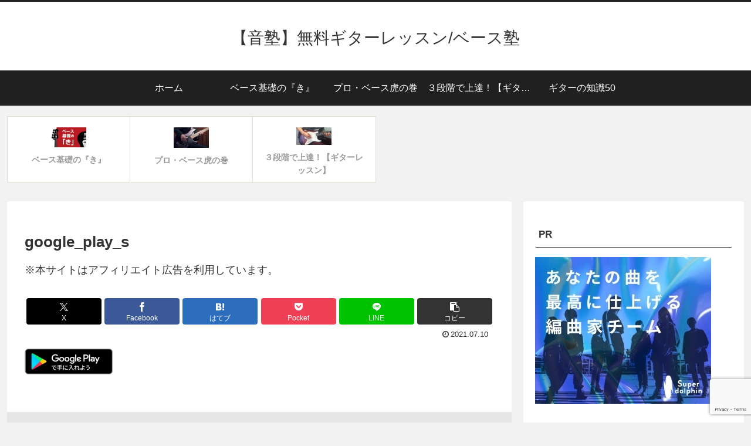

--- FILE ---
content_type: text/html; charset=utf-8
request_url: https://www.google.com/recaptcha/api2/anchor?ar=1&k=6LcPP8kbAAAAAJDAzCGRGVHr5irn4ZIoYv-7DuDP&co=aHR0cHM6Ly9vdG9qdWt1Lm5ldDo0NDM.&hl=en&v=N67nZn4AqZkNcbeMu4prBgzg&size=invisible&anchor-ms=20000&execute-ms=30000&cb=v7qhsmj16yj3
body_size: 48580
content:
<!DOCTYPE HTML><html dir="ltr" lang="en"><head><meta http-equiv="Content-Type" content="text/html; charset=UTF-8">
<meta http-equiv="X-UA-Compatible" content="IE=edge">
<title>reCAPTCHA</title>
<style type="text/css">
/* cyrillic-ext */
@font-face {
  font-family: 'Roboto';
  font-style: normal;
  font-weight: 400;
  font-stretch: 100%;
  src: url(//fonts.gstatic.com/s/roboto/v48/KFO7CnqEu92Fr1ME7kSn66aGLdTylUAMa3GUBHMdazTgWw.woff2) format('woff2');
  unicode-range: U+0460-052F, U+1C80-1C8A, U+20B4, U+2DE0-2DFF, U+A640-A69F, U+FE2E-FE2F;
}
/* cyrillic */
@font-face {
  font-family: 'Roboto';
  font-style: normal;
  font-weight: 400;
  font-stretch: 100%;
  src: url(//fonts.gstatic.com/s/roboto/v48/KFO7CnqEu92Fr1ME7kSn66aGLdTylUAMa3iUBHMdazTgWw.woff2) format('woff2');
  unicode-range: U+0301, U+0400-045F, U+0490-0491, U+04B0-04B1, U+2116;
}
/* greek-ext */
@font-face {
  font-family: 'Roboto';
  font-style: normal;
  font-weight: 400;
  font-stretch: 100%;
  src: url(//fonts.gstatic.com/s/roboto/v48/KFO7CnqEu92Fr1ME7kSn66aGLdTylUAMa3CUBHMdazTgWw.woff2) format('woff2');
  unicode-range: U+1F00-1FFF;
}
/* greek */
@font-face {
  font-family: 'Roboto';
  font-style: normal;
  font-weight: 400;
  font-stretch: 100%;
  src: url(//fonts.gstatic.com/s/roboto/v48/KFO7CnqEu92Fr1ME7kSn66aGLdTylUAMa3-UBHMdazTgWw.woff2) format('woff2');
  unicode-range: U+0370-0377, U+037A-037F, U+0384-038A, U+038C, U+038E-03A1, U+03A3-03FF;
}
/* math */
@font-face {
  font-family: 'Roboto';
  font-style: normal;
  font-weight: 400;
  font-stretch: 100%;
  src: url(//fonts.gstatic.com/s/roboto/v48/KFO7CnqEu92Fr1ME7kSn66aGLdTylUAMawCUBHMdazTgWw.woff2) format('woff2');
  unicode-range: U+0302-0303, U+0305, U+0307-0308, U+0310, U+0312, U+0315, U+031A, U+0326-0327, U+032C, U+032F-0330, U+0332-0333, U+0338, U+033A, U+0346, U+034D, U+0391-03A1, U+03A3-03A9, U+03B1-03C9, U+03D1, U+03D5-03D6, U+03F0-03F1, U+03F4-03F5, U+2016-2017, U+2034-2038, U+203C, U+2040, U+2043, U+2047, U+2050, U+2057, U+205F, U+2070-2071, U+2074-208E, U+2090-209C, U+20D0-20DC, U+20E1, U+20E5-20EF, U+2100-2112, U+2114-2115, U+2117-2121, U+2123-214F, U+2190, U+2192, U+2194-21AE, U+21B0-21E5, U+21F1-21F2, U+21F4-2211, U+2213-2214, U+2216-22FF, U+2308-230B, U+2310, U+2319, U+231C-2321, U+2336-237A, U+237C, U+2395, U+239B-23B7, U+23D0, U+23DC-23E1, U+2474-2475, U+25AF, U+25B3, U+25B7, U+25BD, U+25C1, U+25CA, U+25CC, U+25FB, U+266D-266F, U+27C0-27FF, U+2900-2AFF, U+2B0E-2B11, U+2B30-2B4C, U+2BFE, U+3030, U+FF5B, U+FF5D, U+1D400-1D7FF, U+1EE00-1EEFF;
}
/* symbols */
@font-face {
  font-family: 'Roboto';
  font-style: normal;
  font-weight: 400;
  font-stretch: 100%;
  src: url(//fonts.gstatic.com/s/roboto/v48/KFO7CnqEu92Fr1ME7kSn66aGLdTylUAMaxKUBHMdazTgWw.woff2) format('woff2');
  unicode-range: U+0001-000C, U+000E-001F, U+007F-009F, U+20DD-20E0, U+20E2-20E4, U+2150-218F, U+2190, U+2192, U+2194-2199, U+21AF, U+21E6-21F0, U+21F3, U+2218-2219, U+2299, U+22C4-22C6, U+2300-243F, U+2440-244A, U+2460-24FF, U+25A0-27BF, U+2800-28FF, U+2921-2922, U+2981, U+29BF, U+29EB, U+2B00-2BFF, U+4DC0-4DFF, U+FFF9-FFFB, U+10140-1018E, U+10190-1019C, U+101A0, U+101D0-101FD, U+102E0-102FB, U+10E60-10E7E, U+1D2C0-1D2D3, U+1D2E0-1D37F, U+1F000-1F0FF, U+1F100-1F1AD, U+1F1E6-1F1FF, U+1F30D-1F30F, U+1F315, U+1F31C, U+1F31E, U+1F320-1F32C, U+1F336, U+1F378, U+1F37D, U+1F382, U+1F393-1F39F, U+1F3A7-1F3A8, U+1F3AC-1F3AF, U+1F3C2, U+1F3C4-1F3C6, U+1F3CA-1F3CE, U+1F3D4-1F3E0, U+1F3ED, U+1F3F1-1F3F3, U+1F3F5-1F3F7, U+1F408, U+1F415, U+1F41F, U+1F426, U+1F43F, U+1F441-1F442, U+1F444, U+1F446-1F449, U+1F44C-1F44E, U+1F453, U+1F46A, U+1F47D, U+1F4A3, U+1F4B0, U+1F4B3, U+1F4B9, U+1F4BB, U+1F4BF, U+1F4C8-1F4CB, U+1F4D6, U+1F4DA, U+1F4DF, U+1F4E3-1F4E6, U+1F4EA-1F4ED, U+1F4F7, U+1F4F9-1F4FB, U+1F4FD-1F4FE, U+1F503, U+1F507-1F50B, U+1F50D, U+1F512-1F513, U+1F53E-1F54A, U+1F54F-1F5FA, U+1F610, U+1F650-1F67F, U+1F687, U+1F68D, U+1F691, U+1F694, U+1F698, U+1F6AD, U+1F6B2, U+1F6B9-1F6BA, U+1F6BC, U+1F6C6-1F6CF, U+1F6D3-1F6D7, U+1F6E0-1F6EA, U+1F6F0-1F6F3, U+1F6F7-1F6FC, U+1F700-1F7FF, U+1F800-1F80B, U+1F810-1F847, U+1F850-1F859, U+1F860-1F887, U+1F890-1F8AD, U+1F8B0-1F8BB, U+1F8C0-1F8C1, U+1F900-1F90B, U+1F93B, U+1F946, U+1F984, U+1F996, U+1F9E9, U+1FA00-1FA6F, U+1FA70-1FA7C, U+1FA80-1FA89, U+1FA8F-1FAC6, U+1FACE-1FADC, U+1FADF-1FAE9, U+1FAF0-1FAF8, U+1FB00-1FBFF;
}
/* vietnamese */
@font-face {
  font-family: 'Roboto';
  font-style: normal;
  font-weight: 400;
  font-stretch: 100%;
  src: url(//fonts.gstatic.com/s/roboto/v48/KFO7CnqEu92Fr1ME7kSn66aGLdTylUAMa3OUBHMdazTgWw.woff2) format('woff2');
  unicode-range: U+0102-0103, U+0110-0111, U+0128-0129, U+0168-0169, U+01A0-01A1, U+01AF-01B0, U+0300-0301, U+0303-0304, U+0308-0309, U+0323, U+0329, U+1EA0-1EF9, U+20AB;
}
/* latin-ext */
@font-face {
  font-family: 'Roboto';
  font-style: normal;
  font-weight: 400;
  font-stretch: 100%;
  src: url(//fonts.gstatic.com/s/roboto/v48/KFO7CnqEu92Fr1ME7kSn66aGLdTylUAMa3KUBHMdazTgWw.woff2) format('woff2');
  unicode-range: U+0100-02BA, U+02BD-02C5, U+02C7-02CC, U+02CE-02D7, U+02DD-02FF, U+0304, U+0308, U+0329, U+1D00-1DBF, U+1E00-1E9F, U+1EF2-1EFF, U+2020, U+20A0-20AB, U+20AD-20C0, U+2113, U+2C60-2C7F, U+A720-A7FF;
}
/* latin */
@font-face {
  font-family: 'Roboto';
  font-style: normal;
  font-weight: 400;
  font-stretch: 100%;
  src: url(//fonts.gstatic.com/s/roboto/v48/KFO7CnqEu92Fr1ME7kSn66aGLdTylUAMa3yUBHMdazQ.woff2) format('woff2');
  unicode-range: U+0000-00FF, U+0131, U+0152-0153, U+02BB-02BC, U+02C6, U+02DA, U+02DC, U+0304, U+0308, U+0329, U+2000-206F, U+20AC, U+2122, U+2191, U+2193, U+2212, U+2215, U+FEFF, U+FFFD;
}
/* cyrillic-ext */
@font-face {
  font-family: 'Roboto';
  font-style: normal;
  font-weight: 500;
  font-stretch: 100%;
  src: url(//fonts.gstatic.com/s/roboto/v48/KFO7CnqEu92Fr1ME7kSn66aGLdTylUAMa3GUBHMdazTgWw.woff2) format('woff2');
  unicode-range: U+0460-052F, U+1C80-1C8A, U+20B4, U+2DE0-2DFF, U+A640-A69F, U+FE2E-FE2F;
}
/* cyrillic */
@font-face {
  font-family: 'Roboto';
  font-style: normal;
  font-weight: 500;
  font-stretch: 100%;
  src: url(//fonts.gstatic.com/s/roboto/v48/KFO7CnqEu92Fr1ME7kSn66aGLdTylUAMa3iUBHMdazTgWw.woff2) format('woff2');
  unicode-range: U+0301, U+0400-045F, U+0490-0491, U+04B0-04B1, U+2116;
}
/* greek-ext */
@font-face {
  font-family: 'Roboto';
  font-style: normal;
  font-weight: 500;
  font-stretch: 100%;
  src: url(//fonts.gstatic.com/s/roboto/v48/KFO7CnqEu92Fr1ME7kSn66aGLdTylUAMa3CUBHMdazTgWw.woff2) format('woff2');
  unicode-range: U+1F00-1FFF;
}
/* greek */
@font-face {
  font-family: 'Roboto';
  font-style: normal;
  font-weight: 500;
  font-stretch: 100%;
  src: url(//fonts.gstatic.com/s/roboto/v48/KFO7CnqEu92Fr1ME7kSn66aGLdTylUAMa3-UBHMdazTgWw.woff2) format('woff2');
  unicode-range: U+0370-0377, U+037A-037F, U+0384-038A, U+038C, U+038E-03A1, U+03A3-03FF;
}
/* math */
@font-face {
  font-family: 'Roboto';
  font-style: normal;
  font-weight: 500;
  font-stretch: 100%;
  src: url(//fonts.gstatic.com/s/roboto/v48/KFO7CnqEu92Fr1ME7kSn66aGLdTylUAMawCUBHMdazTgWw.woff2) format('woff2');
  unicode-range: U+0302-0303, U+0305, U+0307-0308, U+0310, U+0312, U+0315, U+031A, U+0326-0327, U+032C, U+032F-0330, U+0332-0333, U+0338, U+033A, U+0346, U+034D, U+0391-03A1, U+03A3-03A9, U+03B1-03C9, U+03D1, U+03D5-03D6, U+03F0-03F1, U+03F4-03F5, U+2016-2017, U+2034-2038, U+203C, U+2040, U+2043, U+2047, U+2050, U+2057, U+205F, U+2070-2071, U+2074-208E, U+2090-209C, U+20D0-20DC, U+20E1, U+20E5-20EF, U+2100-2112, U+2114-2115, U+2117-2121, U+2123-214F, U+2190, U+2192, U+2194-21AE, U+21B0-21E5, U+21F1-21F2, U+21F4-2211, U+2213-2214, U+2216-22FF, U+2308-230B, U+2310, U+2319, U+231C-2321, U+2336-237A, U+237C, U+2395, U+239B-23B7, U+23D0, U+23DC-23E1, U+2474-2475, U+25AF, U+25B3, U+25B7, U+25BD, U+25C1, U+25CA, U+25CC, U+25FB, U+266D-266F, U+27C0-27FF, U+2900-2AFF, U+2B0E-2B11, U+2B30-2B4C, U+2BFE, U+3030, U+FF5B, U+FF5D, U+1D400-1D7FF, U+1EE00-1EEFF;
}
/* symbols */
@font-face {
  font-family: 'Roboto';
  font-style: normal;
  font-weight: 500;
  font-stretch: 100%;
  src: url(//fonts.gstatic.com/s/roboto/v48/KFO7CnqEu92Fr1ME7kSn66aGLdTylUAMaxKUBHMdazTgWw.woff2) format('woff2');
  unicode-range: U+0001-000C, U+000E-001F, U+007F-009F, U+20DD-20E0, U+20E2-20E4, U+2150-218F, U+2190, U+2192, U+2194-2199, U+21AF, U+21E6-21F0, U+21F3, U+2218-2219, U+2299, U+22C4-22C6, U+2300-243F, U+2440-244A, U+2460-24FF, U+25A0-27BF, U+2800-28FF, U+2921-2922, U+2981, U+29BF, U+29EB, U+2B00-2BFF, U+4DC0-4DFF, U+FFF9-FFFB, U+10140-1018E, U+10190-1019C, U+101A0, U+101D0-101FD, U+102E0-102FB, U+10E60-10E7E, U+1D2C0-1D2D3, U+1D2E0-1D37F, U+1F000-1F0FF, U+1F100-1F1AD, U+1F1E6-1F1FF, U+1F30D-1F30F, U+1F315, U+1F31C, U+1F31E, U+1F320-1F32C, U+1F336, U+1F378, U+1F37D, U+1F382, U+1F393-1F39F, U+1F3A7-1F3A8, U+1F3AC-1F3AF, U+1F3C2, U+1F3C4-1F3C6, U+1F3CA-1F3CE, U+1F3D4-1F3E0, U+1F3ED, U+1F3F1-1F3F3, U+1F3F5-1F3F7, U+1F408, U+1F415, U+1F41F, U+1F426, U+1F43F, U+1F441-1F442, U+1F444, U+1F446-1F449, U+1F44C-1F44E, U+1F453, U+1F46A, U+1F47D, U+1F4A3, U+1F4B0, U+1F4B3, U+1F4B9, U+1F4BB, U+1F4BF, U+1F4C8-1F4CB, U+1F4D6, U+1F4DA, U+1F4DF, U+1F4E3-1F4E6, U+1F4EA-1F4ED, U+1F4F7, U+1F4F9-1F4FB, U+1F4FD-1F4FE, U+1F503, U+1F507-1F50B, U+1F50D, U+1F512-1F513, U+1F53E-1F54A, U+1F54F-1F5FA, U+1F610, U+1F650-1F67F, U+1F687, U+1F68D, U+1F691, U+1F694, U+1F698, U+1F6AD, U+1F6B2, U+1F6B9-1F6BA, U+1F6BC, U+1F6C6-1F6CF, U+1F6D3-1F6D7, U+1F6E0-1F6EA, U+1F6F0-1F6F3, U+1F6F7-1F6FC, U+1F700-1F7FF, U+1F800-1F80B, U+1F810-1F847, U+1F850-1F859, U+1F860-1F887, U+1F890-1F8AD, U+1F8B0-1F8BB, U+1F8C0-1F8C1, U+1F900-1F90B, U+1F93B, U+1F946, U+1F984, U+1F996, U+1F9E9, U+1FA00-1FA6F, U+1FA70-1FA7C, U+1FA80-1FA89, U+1FA8F-1FAC6, U+1FACE-1FADC, U+1FADF-1FAE9, U+1FAF0-1FAF8, U+1FB00-1FBFF;
}
/* vietnamese */
@font-face {
  font-family: 'Roboto';
  font-style: normal;
  font-weight: 500;
  font-stretch: 100%;
  src: url(//fonts.gstatic.com/s/roboto/v48/KFO7CnqEu92Fr1ME7kSn66aGLdTylUAMa3OUBHMdazTgWw.woff2) format('woff2');
  unicode-range: U+0102-0103, U+0110-0111, U+0128-0129, U+0168-0169, U+01A0-01A1, U+01AF-01B0, U+0300-0301, U+0303-0304, U+0308-0309, U+0323, U+0329, U+1EA0-1EF9, U+20AB;
}
/* latin-ext */
@font-face {
  font-family: 'Roboto';
  font-style: normal;
  font-weight: 500;
  font-stretch: 100%;
  src: url(//fonts.gstatic.com/s/roboto/v48/KFO7CnqEu92Fr1ME7kSn66aGLdTylUAMa3KUBHMdazTgWw.woff2) format('woff2');
  unicode-range: U+0100-02BA, U+02BD-02C5, U+02C7-02CC, U+02CE-02D7, U+02DD-02FF, U+0304, U+0308, U+0329, U+1D00-1DBF, U+1E00-1E9F, U+1EF2-1EFF, U+2020, U+20A0-20AB, U+20AD-20C0, U+2113, U+2C60-2C7F, U+A720-A7FF;
}
/* latin */
@font-face {
  font-family: 'Roboto';
  font-style: normal;
  font-weight: 500;
  font-stretch: 100%;
  src: url(//fonts.gstatic.com/s/roboto/v48/KFO7CnqEu92Fr1ME7kSn66aGLdTylUAMa3yUBHMdazQ.woff2) format('woff2');
  unicode-range: U+0000-00FF, U+0131, U+0152-0153, U+02BB-02BC, U+02C6, U+02DA, U+02DC, U+0304, U+0308, U+0329, U+2000-206F, U+20AC, U+2122, U+2191, U+2193, U+2212, U+2215, U+FEFF, U+FFFD;
}
/* cyrillic-ext */
@font-face {
  font-family: 'Roboto';
  font-style: normal;
  font-weight: 900;
  font-stretch: 100%;
  src: url(//fonts.gstatic.com/s/roboto/v48/KFO7CnqEu92Fr1ME7kSn66aGLdTylUAMa3GUBHMdazTgWw.woff2) format('woff2');
  unicode-range: U+0460-052F, U+1C80-1C8A, U+20B4, U+2DE0-2DFF, U+A640-A69F, U+FE2E-FE2F;
}
/* cyrillic */
@font-face {
  font-family: 'Roboto';
  font-style: normal;
  font-weight: 900;
  font-stretch: 100%;
  src: url(//fonts.gstatic.com/s/roboto/v48/KFO7CnqEu92Fr1ME7kSn66aGLdTylUAMa3iUBHMdazTgWw.woff2) format('woff2');
  unicode-range: U+0301, U+0400-045F, U+0490-0491, U+04B0-04B1, U+2116;
}
/* greek-ext */
@font-face {
  font-family: 'Roboto';
  font-style: normal;
  font-weight: 900;
  font-stretch: 100%;
  src: url(//fonts.gstatic.com/s/roboto/v48/KFO7CnqEu92Fr1ME7kSn66aGLdTylUAMa3CUBHMdazTgWw.woff2) format('woff2');
  unicode-range: U+1F00-1FFF;
}
/* greek */
@font-face {
  font-family: 'Roboto';
  font-style: normal;
  font-weight: 900;
  font-stretch: 100%;
  src: url(//fonts.gstatic.com/s/roboto/v48/KFO7CnqEu92Fr1ME7kSn66aGLdTylUAMa3-UBHMdazTgWw.woff2) format('woff2');
  unicode-range: U+0370-0377, U+037A-037F, U+0384-038A, U+038C, U+038E-03A1, U+03A3-03FF;
}
/* math */
@font-face {
  font-family: 'Roboto';
  font-style: normal;
  font-weight: 900;
  font-stretch: 100%;
  src: url(//fonts.gstatic.com/s/roboto/v48/KFO7CnqEu92Fr1ME7kSn66aGLdTylUAMawCUBHMdazTgWw.woff2) format('woff2');
  unicode-range: U+0302-0303, U+0305, U+0307-0308, U+0310, U+0312, U+0315, U+031A, U+0326-0327, U+032C, U+032F-0330, U+0332-0333, U+0338, U+033A, U+0346, U+034D, U+0391-03A1, U+03A3-03A9, U+03B1-03C9, U+03D1, U+03D5-03D6, U+03F0-03F1, U+03F4-03F5, U+2016-2017, U+2034-2038, U+203C, U+2040, U+2043, U+2047, U+2050, U+2057, U+205F, U+2070-2071, U+2074-208E, U+2090-209C, U+20D0-20DC, U+20E1, U+20E5-20EF, U+2100-2112, U+2114-2115, U+2117-2121, U+2123-214F, U+2190, U+2192, U+2194-21AE, U+21B0-21E5, U+21F1-21F2, U+21F4-2211, U+2213-2214, U+2216-22FF, U+2308-230B, U+2310, U+2319, U+231C-2321, U+2336-237A, U+237C, U+2395, U+239B-23B7, U+23D0, U+23DC-23E1, U+2474-2475, U+25AF, U+25B3, U+25B7, U+25BD, U+25C1, U+25CA, U+25CC, U+25FB, U+266D-266F, U+27C0-27FF, U+2900-2AFF, U+2B0E-2B11, U+2B30-2B4C, U+2BFE, U+3030, U+FF5B, U+FF5D, U+1D400-1D7FF, U+1EE00-1EEFF;
}
/* symbols */
@font-face {
  font-family: 'Roboto';
  font-style: normal;
  font-weight: 900;
  font-stretch: 100%;
  src: url(//fonts.gstatic.com/s/roboto/v48/KFO7CnqEu92Fr1ME7kSn66aGLdTylUAMaxKUBHMdazTgWw.woff2) format('woff2');
  unicode-range: U+0001-000C, U+000E-001F, U+007F-009F, U+20DD-20E0, U+20E2-20E4, U+2150-218F, U+2190, U+2192, U+2194-2199, U+21AF, U+21E6-21F0, U+21F3, U+2218-2219, U+2299, U+22C4-22C6, U+2300-243F, U+2440-244A, U+2460-24FF, U+25A0-27BF, U+2800-28FF, U+2921-2922, U+2981, U+29BF, U+29EB, U+2B00-2BFF, U+4DC0-4DFF, U+FFF9-FFFB, U+10140-1018E, U+10190-1019C, U+101A0, U+101D0-101FD, U+102E0-102FB, U+10E60-10E7E, U+1D2C0-1D2D3, U+1D2E0-1D37F, U+1F000-1F0FF, U+1F100-1F1AD, U+1F1E6-1F1FF, U+1F30D-1F30F, U+1F315, U+1F31C, U+1F31E, U+1F320-1F32C, U+1F336, U+1F378, U+1F37D, U+1F382, U+1F393-1F39F, U+1F3A7-1F3A8, U+1F3AC-1F3AF, U+1F3C2, U+1F3C4-1F3C6, U+1F3CA-1F3CE, U+1F3D4-1F3E0, U+1F3ED, U+1F3F1-1F3F3, U+1F3F5-1F3F7, U+1F408, U+1F415, U+1F41F, U+1F426, U+1F43F, U+1F441-1F442, U+1F444, U+1F446-1F449, U+1F44C-1F44E, U+1F453, U+1F46A, U+1F47D, U+1F4A3, U+1F4B0, U+1F4B3, U+1F4B9, U+1F4BB, U+1F4BF, U+1F4C8-1F4CB, U+1F4D6, U+1F4DA, U+1F4DF, U+1F4E3-1F4E6, U+1F4EA-1F4ED, U+1F4F7, U+1F4F9-1F4FB, U+1F4FD-1F4FE, U+1F503, U+1F507-1F50B, U+1F50D, U+1F512-1F513, U+1F53E-1F54A, U+1F54F-1F5FA, U+1F610, U+1F650-1F67F, U+1F687, U+1F68D, U+1F691, U+1F694, U+1F698, U+1F6AD, U+1F6B2, U+1F6B9-1F6BA, U+1F6BC, U+1F6C6-1F6CF, U+1F6D3-1F6D7, U+1F6E0-1F6EA, U+1F6F0-1F6F3, U+1F6F7-1F6FC, U+1F700-1F7FF, U+1F800-1F80B, U+1F810-1F847, U+1F850-1F859, U+1F860-1F887, U+1F890-1F8AD, U+1F8B0-1F8BB, U+1F8C0-1F8C1, U+1F900-1F90B, U+1F93B, U+1F946, U+1F984, U+1F996, U+1F9E9, U+1FA00-1FA6F, U+1FA70-1FA7C, U+1FA80-1FA89, U+1FA8F-1FAC6, U+1FACE-1FADC, U+1FADF-1FAE9, U+1FAF0-1FAF8, U+1FB00-1FBFF;
}
/* vietnamese */
@font-face {
  font-family: 'Roboto';
  font-style: normal;
  font-weight: 900;
  font-stretch: 100%;
  src: url(//fonts.gstatic.com/s/roboto/v48/KFO7CnqEu92Fr1ME7kSn66aGLdTylUAMa3OUBHMdazTgWw.woff2) format('woff2');
  unicode-range: U+0102-0103, U+0110-0111, U+0128-0129, U+0168-0169, U+01A0-01A1, U+01AF-01B0, U+0300-0301, U+0303-0304, U+0308-0309, U+0323, U+0329, U+1EA0-1EF9, U+20AB;
}
/* latin-ext */
@font-face {
  font-family: 'Roboto';
  font-style: normal;
  font-weight: 900;
  font-stretch: 100%;
  src: url(//fonts.gstatic.com/s/roboto/v48/KFO7CnqEu92Fr1ME7kSn66aGLdTylUAMa3KUBHMdazTgWw.woff2) format('woff2');
  unicode-range: U+0100-02BA, U+02BD-02C5, U+02C7-02CC, U+02CE-02D7, U+02DD-02FF, U+0304, U+0308, U+0329, U+1D00-1DBF, U+1E00-1E9F, U+1EF2-1EFF, U+2020, U+20A0-20AB, U+20AD-20C0, U+2113, U+2C60-2C7F, U+A720-A7FF;
}
/* latin */
@font-face {
  font-family: 'Roboto';
  font-style: normal;
  font-weight: 900;
  font-stretch: 100%;
  src: url(//fonts.gstatic.com/s/roboto/v48/KFO7CnqEu92Fr1ME7kSn66aGLdTylUAMa3yUBHMdazQ.woff2) format('woff2');
  unicode-range: U+0000-00FF, U+0131, U+0152-0153, U+02BB-02BC, U+02C6, U+02DA, U+02DC, U+0304, U+0308, U+0329, U+2000-206F, U+20AC, U+2122, U+2191, U+2193, U+2212, U+2215, U+FEFF, U+FFFD;
}

</style>
<link rel="stylesheet" type="text/css" href="https://www.gstatic.com/recaptcha/releases/N67nZn4AqZkNcbeMu4prBgzg/styles__ltr.css">
<script nonce="oZttWQCbdiwUYc6bUo-0Ww" type="text/javascript">window['__recaptcha_api'] = 'https://www.google.com/recaptcha/api2/';</script>
<script type="text/javascript" src="https://www.gstatic.com/recaptcha/releases/N67nZn4AqZkNcbeMu4prBgzg/recaptcha__en.js" nonce="oZttWQCbdiwUYc6bUo-0Ww">
      
    </script></head>
<body><div id="rc-anchor-alert" class="rc-anchor-alert"></div>
<input type="hidden" id="recaptcha-token" value="[base64]">
<script type="text/javascript" nonce="oZttWQCbdiwUYc6bUo-0Ww">
      recaptcha.anchor.Main.init("[\x22ainput\x22,[\x22bgdata\x22,\x22\x22,\[base64]/[base64]/[base64]/[base64]/[base64]/UltsKytdPUU6KEU8MjA0OD9SW2wrK109RT4+NnwxOTI6KChFJjY0NTEyKT09NTUyOTYmJk0rMTxjLmxlbmd0aCYmKGMuY2hhckNvZGVBdChNKzEpJjY0NTEyKT09NTYzMjA/[base64]/[base64]/[base64]/[base64]/[base64]/[base64]/[base64]\x22,\[base64]\\u003d\\u003d\x22,\x22w5xbw5/Ct0nCvkEVPijDpsKAdcKKw6U7w5jDu2DDk34Hw5LCrEDCkMOKKGUgBgJgaFjDg11Gwq7Dh1DDt8O+w7rDjz3DhMO2W8Kywp7CicOGOsOIJQTDpTQiXcOvXEzDlcO4U8KMGcKmw5/[base64]/HGTCpMKpQFPCrcK1acKfdcO1wpFpacKOXlgDw4HDoErDjgwlw68PRSZiw6tjwqLDmE/DmQs4FEV/w4HDu8KDw40Lwoc2FMKkwqMvwprCucO2w7vDoSzDgsOIw5DCpFICEwXCrcOSw4FpbMO7w5J5w7PCsSZOw7VdaW1/OMOjwrVLwoDCiMKOw4puVcKlOcObUcK5Inx9w44Xw4/Cn8Orw6vCoXrCnlxoakoow4rCmR8Jw69YHcKbwqBPXMOIOSdKeFAnUsKgwqrCrBsVKMKywpxjSsO2O8KAwoDDoHsyw5/CiMK3wpNgw7MLRcOHwrHCjRTCjcKzwpPDisOeV8KcTifDvBvCnjPDuMK/[base64]/DjDbClxkiwpPCsMKTw7DCuQYDwpLDqkPCg8KjTMKRw53DncKVwp3DrFI6wrxJwo3CpsOBG8KYwr7Cnj4sBTJjVsK5woZmXicjwoZFZ8Kew6/CoMO7OxvDjcOPZsKEQ8KUKXEwwoDCk8KaannCh8KNMkzCkcKsf8KawrsIeDXCvcO/w5HDuMO2Y8Kcw54ww5F/LScwGXVjw57CicO2XlJnEcOcw4HCmMOHwotNwqvDunJJOcKaw7JvHyrCrcOtw7vDjyjDgD/[base64]/[base64]/[base64]/DgXvDt8O0w4fDmcObwqFSEcOxMAh2QmklNyvCulvCjwfCh3jDvlo8LMKTMsK/w7fCoDPDrVjDicK1eTLDo8KDGMOvwqnDr8KFUsOKM8Kmw68KF38Bw7HCjGfCisKzw5bCgRPCk1zDswNtw4PCjMOvwq85dMKqw6nCmwjDqMO8GD3DnsOdwpAjXBB/HcKCLGVYw7dtfcOiwoTCqsK2P8Klw73DqsKvwprCtz5Xw5tHwrYPw6PCpMOSf0TCsXDCnsKDTBY5woJhwql9NcK/WUczwqbCocOcwqopcB4dc8K7Q8O6dsKfQQM1w70bw6RZbMKgecOnPsOUccO9w4JOw7bCg8KWw5bCrXMePMOow50Pw77ClMK9wqwdwrpKLXU4T8Oywq48w5QDWg7DhH/DrcOFGjHDl8OiwqHCqXrDri1Wchk/A1bCrjfClMKzWQRZwpvDmMKIACl7KMOuImkOwqZ3wohRE8Ozw7TCphElwpUoD13DjzPCjMOVw7IIZMOYd8OLw5ATPSHCo8KUw5rChMOMw7jDpMK5Ih7DrsOURsKww5UBawd+JgvCvMKEw6rDisKDwp/DjDR6WVZ/fiDCoMK7SsK5VMKHw7LDu8O3wq1TVMO+ZcKEw6zDrMONwoLCsSkSe8KiTA5eEMOsw6hJacKBC8KKwoTCgsOjQS1fa1jDrMOCU8KgOnE2fXbDksOcPUFxY20swo0xw68OXcOAw5hjw6XDqHo4an3CrMKJw7AJwoAuGCQxw4nCtsKzFcKMVD/[base64]/[base64]/ChH/CkcKcEsK1wqbCq1fDp2/CnsKjP3JtwppBLh7CmQ3DvEXCnsOsFRdjwoTDpHzCssOAwqTDlMK2KzgpSMKawqfCgXrCssKDdFwFw7YGw5zChm3DvDA8EcKjw53DtcOSMhXCgsKaQiTCtsOoa2LDu8OPS3bCjn4VHMK9TsO/wqPCncOdwr/CtVTCh8KZwqh5YMORwoZfwpLCkj/CkSzDkMKRGS3CpQXCkcKuE03DrMKiw6jCpVkbEcO4Zz/Di8KgRcOfWMK/w404wr1qwqfCt8KRwonCiMOEwogsw4nCj8O3w63CtEzDulE1IDhNNC8Dw7cHL8Khwo0hwr/[base64]/CrMKrZ8OdwoMww7Y/w4PCrMOawplTfWbChT9eLSsCw5nChsKJU8Oxw4nCniBhwrVVEjjDkcKlbsOPGcKTTMKLw5HCmUNVw4nDosKWwqNQwpDCiWjDtMKuTMOfw6ZpwpTCminCh2ZwXCjCsMKiw7RsSGXClmvCksKnUAPDkgkYIm/CtATDvMOfw4ZkYBVOJsOPw6vChXdCwpTCgsOOw7Q5wr8nw7wCwo9hLcKPwr/DicOAw6kISShtacOPfVjDnMOlKcKZw6VtwpMvw4wNQQ8Hw6XCnMKRw6HCslIEw58hwp8gw4RzwpjCvlrCsyjDnsKLTTjCkcOOf2rDrcKNM2bCtsKIMyJOJi9iw6nDgU4awqAiwrRjw6YhwqNBKzTDl31RS8Kew7/CtsOhPcKEdAjCoX0jwqkxw4rCoMOJMF5Nw7TCncK6e0DCgsKCw4LCszPDrsKhw4VVBMOPw6oaWHnDrsOPwoLDkwbCiATDv8OjLFnDmsOyc3bCu8K9w6F/wr3CiitEwpDCslzDmBPDvsOMw6bDgTIKw53DicKmwrPDpGzCtMKGw5nDosOyKsKaOQJIAsO7WFkGN1wmw5tDw6nDnibCtW/DtsOVLQTDhwjCvsO7FMKHwoLCpMKqw7ZTw5XCu03DsW1pamwew6LDuRXDhMOlworCu8KIcsKvw6IQJlhDwpotQWRbFz4NHsOpZBnDkMK/UyZYwqASw4/[base64]/Crz41MiXDnXNPMcOdUgvDqsOewph/[base64]/dhfDs8OJJMKmw67Dhnk9ZCjDshEHwqIZw4rDjAbCnTICwqTDn8KcwpYXwq3Cj1UXPMKobk0Gwr4jH8KhXn/CncKGUjDDul4MwpBsQcK7DsK6w4VFbsKbDQTDqVYKwrMrwrYtUn1yD8KxUcK5w4ptPsK+HsOWOUZ2wrPDghjCkMKzwrJVcXw7dEw7w7zCj8Kvw6vCt8OaUX7DlT9vVcK2wpEXOsOlwr/CoTEMw6TCqcKqPHxewqc6DcOybMK1wotIKkzDkj1ae8OtXzrCmcK+F8OfR1rDhGnDj8OvflE0w6RFwpTCgCbCnRrCozXChMOZwqDCs8KDMsO3w6tfTcOZw48OwpFKbcOtDQnCvRw9wqLDjcKCw4vDm3vCh0rCvklfdMOKRMK8Ly/[base64]/Ck8KVMcKpecO5w7VRbsKow4tyH8OXw7/Cm8KBW8Opwo8AI8KWwolPwqLCkMKSKcOHBUXDmxgqfMK2wpwRwqxfw7NAw5lywq/CgTJ7YcKpIsOhw58cwojDlMOqCcOWRTvDpsKfw7jCgcKzwr0ed8KDw4zDjRUDPcKpw6glakZhXcO/wqFsOx5uwpcMwrtxwqjCv8KiwpBMwrJ7w5zCigxvfMKDwqPCj8KFw5TDviDCv8KVJHokw5gmFsKVw4lSanfDiUrCoUoOw6bDjwzCpQ/Cr8KAb8O+wodzwpTCs1bCpTvDjcKYAT7DjsOif8Kyw4HDiF1SKDXCgsOMelLCjU9sw4HDn8KtVifDu8OKwoZawooJPMKdBMKueDHCqGLCin8pwoNdJlXCmsKPwpXCtcKww7vDgMO3w6YlwrBIwp/CucKTwr3Cm8OxwrkKw4bCmBnCo0V9w5vDlsK9w7DCg8OfwqbDlsKuCV3Dj8KuW3RVGMKQf8O/GgvCrsKYw4dww5DCocOtwqfDsxZScsKSQMKMwqrCq8O+AEjCgUB8w7/DvcOhw7fDv8Krw5Q7w50aw6fDrcOmw6LCksKnPsO3HQ3CisKnUsK/bGvChMOjMmfDicOeS03Dg8KOWsOhN8OXwqwnwq03wqJrwqjDhArCm8OMZsKfw73DvDrDsyA7FSnCq1EMVVLDviTCslTDti/DssOFw6lzw7LDk8Oaw5YGwr14b1Ycw5UYT8OfN8OuE8KGw5Ibw5EAwqPCjErDjsO3RsKOw73DpsOFw6lbH0vCvj/CucOSwpnDviY6Midfwq1zD8KOw5hRUsOjwpd8wr5XdMOsPxJnwobDtcKdJsOcw65MfhPChRjCqz/Ctm4mSBHCqVLDm8OEdnonw4F7wqXCoEVyZzYBSMKGQybCgcOIXsOAwoFLdsOiw4wrw4fDk8OKw4RZw5IOw75Df8Kcw7ZsLV/DtgZswoptw6HDm8OwAzkNCcOFDy3DoFjCsz05EiU9w4NgwpzChlvDugTDmwd4wq/[base64]/DgRFCWsOOHyrCoMO3wpLDo8OrwqfDoRp2UC4XbidUM8K+w7x5Q2XDk8KYXcK6YSbDkg/CvzTDlsOTw7HCuRrDvsKYwr3CqMOjEcOLYMObCU/[base64]/McO/wpLDj8KNfwLChwnCo3nDvMO8AcO0d8KNfsOMwpQ3N8OXwqTDk8OXAXTClHUCw7TCi28Sw5FSw4/[base64]/w7zDjcOpwprChFgkI8OVCm1ewqzCmMK6wqzDrcOvwojDlMKCwp0Lw6pDScKUw5jCoRsGA2N7wpIYKMOFwrvDk8KJwql6wr3CusKTZMOswpnDsMOGc2nCmcKkwpsFwo0uw5R/J0A4w7AwGHkCe8KaMC/Cs1EDQyMAwonDpMKceMOhYcKLw6gkw65Ow5TClcKCw7fCj8K2ISjDonTCr3ZpUw7DpcO/[base64]/Y3tPYw/[base64]/LsO7w5kibCrCusOkSMK3wovCu8O5w60iEMKWwofDpcO+esKcQCTDisOuwqfCuB7DvhPCv8KKwq3DpcOrd8Oxw47Cj8OdUybCr3vDhHbDpcO8wrcdwobDr3R/w7d3woV6KcKuwqrCryXDhcKDEsKsFAYFFMKYQFbCr8OeGWZxD8Khc8KJw7cWw4zCmlBAQcO7wrULQB/DgsKZw7HDosKWwrJyw77CvB5rQ8K/w6gzTWfDk8OZWMOUwrXCr8OoOcKZMsKbwqtgEF8fwpTCsRguS8K+wobDq3tHZ8Ovwr41wpcABmoywoh4IB86wqZywpsxDEFIw5TDiMKvwoQEw782PV7DkMKAIgvDhsKYD8KHwp/[base64]/Dtix8fnhDP8OeLDFPwrLCtA9gDMOmwrB6GnbCrndxw6RPw4hTcXnDtQEIwofCl8Khwp1uIcKww4EOLRDDjyRtDmRFwqzCjsO8TlsYw4vDrMKuwrnCpsO+B8Klw5TDkcOyw79Ww4DCuMO2w6wawo7DrMOvw5fCmjpmw7LDtjXDq8KLFlbDrF/DnFbCohd+J8KLOUvDnRhAw4FIw7EgwoDCrEZOwoRgwqDCmcKLw6FIw57DicKNQWpAO8KNKsOcAMKmw4bCrwvCn3XChGUpwp/[base64]/cxYwT2/[base64]/Ct8OsC8KHKcOZwp/[base64]/Cmn3CusKJwrzCtcOdwqhwT8KrwpbDkwVfID/Csw4Cw5cPwpAowrrChHDCocO5w4LCoWBVwrfDvcOsfSrCl8Orw7hHwrHCp25nwohwwpoLwqlkw6/CkcKrdcOOwo5pw4RVJsOpGcOEUnbCpXDDtsKtQcKuTMKZwql/[base64]/woxQVj/CnDrCucK5WMOeDSjDmWkEBSN3wrYrw6nDsMKbwrt4V8OywoB/w4HCuCdOwq/DmDHDo8OPOwhDwo9UJGxsw7DCokvDksK4J8K9TgMWZsO3wp/CnArCj8KmVsKOwozCmH/DoVoMdsKtLkDCh8Kxwq88wofDjkrCkXZUw7lRcAvDlsKzDcOnw7/[base64]/DMKwIRzCsiNaV23CrMKkLmXDhHnDkMKBwqTDj8ObwqIIDB7CoG3CmHAbwrpAYcOdCMKwKWvDncKYwoAvwoZsLUvChw/CgcKPEhp0G18/JmrDh8Kyw5U5w7zClsK/wro+GwslCkc1UcKmFsOgwp8qb8KWw6FLwrMPw53CmlnDtinDkcKrfXN/w7TCiTBIw4bDkcKcw5Q1w7xuEMKIwoAXDcOcw4wmw4jDhMOqZ8KSwo/DvMOnQMOZLMKaVsO1HTTCtyzDuiJUw5vCsBgFFyDCn8KVKsKpw6s4wpJBS8K8wrnDmcOoOhrDvHQmw6rDsz3DjUA0woFyw4PCuHcIVgIHw7/DmHxjwprDvMKCw7MLwps1w4TCgMKQTDU/ECrDo3RIB8Oge8OkQ3jCusOHbmxrw4PDnMOZw5fCnFnDlcOaVGRNw5Jhwp3DvRfDtMK4w73DvcOgwprDj8Ouw61ja8KTImtGwoEGD1Z8w4s5wrHCp8Odw6ZjFMK+c8OiGMKySmLCo3LDvCMLw7PCsMORQAgbXWXCnR4/PhzCi8KGWTbDuybDm3zCs3Ucw7B/fCvDisOZbMKrw6/CmcKaw7PCtkkiCsKoZjzDrsKzw4zCkTbDmTbCiMO5fMOISsKaw5pqwqDCtxs6Fmt/w7hrwo91emhkIn15w44Mw7JRw5LDnXkIA0DCq8KCw41qw7sXw4rCq8K2wpvDpMKcWsOQbVxRw7tawqoDw74KwoQEwoXDmGXDoXzCvcOnw4dqHXd4wrzDtMK+d8OkRHljwrEbYl0JScKcZhkcdsOpIMO+wpHDqsKIXT/CssKkXgVnUXYLw6HCgjDDiXvDoFIVasKuWRnConN8ZcKEHMOVW8OEw5fDmMKDAEUtw4PDk8Ohw7kAdhF2QE3DlCZrw5DCrcKPe1LDkH5NOUTDuxbDrsOTPiRILUnDmmJrw7MYwqjDlMODw5PDm0TDpsKLI8O5w7TCthUgwq7Cm2/[base64]/CsTbDnsOnwqtWw6V0wqDCv8Krw5/Dm1lIw4I+KMK3wrzCicK/wq/Co08LM8OeS8Kyw6o1OCPCm8O7wo4dN8OPXMKtGmbDk8KDw45DDXZnah/CvxPDjcKEOBLDuntqw67Chz/DjT/DjsK2SGrDjWHCocOmcEs6wol2w4dZSMKQYB16w77CuF/[base64]/[base64]/[base64]/CmxLDq8OrR2gKwp3Dp8KlHcOAE0vCpMOzw5DDkMKzw4nDgWFbw5N6WjJxw45MTmcvGmHDqcOSJUXCjGjCi0XDpMOABQ3CtcK9MTvDgVTDnF1QesKQwrTCi2PDk2gTJ0HDhmHDvcKvwr0ZIBUTN8OSA8K6wrHClsKUPxDDlUfDqcOwMsO2wqjDvsKhf2TDp3bDrjtSwp/DtsOXMMONIDx6ZHPCj8KROsOfGMKaDnbDs8KuJsKodSLDmS/DkcONNcKSwohFwq/Cu8OTw4LDrDMIEUrDrnUdwq/CtsOkTcKEwpPDsTjClMKDwpLDr8K/JADCrcOoJgMTw7A5ClLCo8OUw7/DicOQNhldw4Qgw5nDr3R8w6M+XmrCintnw6/Cnn/DvwfDucKKcyDDlcO1w7fDiMObw4oFTzIjwr8HC8OeSMOdIWrCo8KnwrXChsOAJsOGwpkgAMOawq/CjsKYw5RsIcKkXsKfUzXCg8OrwpUmwoVzw5TDnXnCtsOzw6zDpSbDm8K1wo3DkMOBOcOZYXtCw5fCqRUmVsKowr7DlsK/[base64]/[base64]/w4FKJsKTw6DDocOORcOtw5/Dtz/[base64]/CpA7DukTDgcKXwrfDqMKjw4lGPzNnJkw3XW/Cmj/DvsOSw4PDtMKEZ8KPwqliOxXCjEkwZzbDg0xmGcO+FcKBGDzCtFTCrBXChVrDhhfCvMO7U2F9w5HDicOxLGnDscOQcMO1wooiwp/DhcO8w47CoMKPw73CtMO+N8K1Sz/DksKqUlE1w5rCnD3CqsKCVcKLwqpcw5PCm8OEw45/wo3CjH4GDMOYw5wLBnI+VToSdWoUdMOrw5kfVybDowXCkSsmIWLCmsOhw7QXS3Awwp4JWVpWCRdbw4B+w5AUwqoiwr7CoVrClxLCrgPCgy3DknFsCRZFeH7CnQd9GsOUwqzDq2fCoMKTcMO2CsOcw4fDqsOfD8K/w6JAwrbDqSfCtcKyYSQqJRI+wrQWPRoMw7AFwrxrIMK8E8OnwoEwDB3CkErDm2fClMO9w4xsSh1qwpzDi8KkacOaBcKLw5DClMOfZghdBgbDonzCmMKTHcOlfsKJV1LCjsKDF8OQXsOZIcOdw4/[base64]/KMKlw5vDjA9ywqNvfCzDoUFaZl/DpsKJw4HDvsKYXgLChisBHwTCtFDDucKqBFbCm3kzwonCg8Kaw6zDswnDtEg3wpjCp8O5wqIiw4/Cq8OVRMOuDMKrw4XCl8OLNzMiDUPCmcObC8Ozw5sRDMO0FlLDucOgDcKDLxXCl1TCv8OEwrrCtm/ClMKyLcKkw7nCvjwJVALCu34AwqnDnsK/[base64]/Dv8O0wpXCpF49w7/DoBQHOMOKw7XClg5+K8KaQlvDjMK/w4vDtMKRM8OfXcORwrnDi0fDon5NRSvCrsOkVMKowqvCpBHClMKfw6dVw67CvkzCo1fCtcO/bcKHw7Y3dMOpw5PDjMOVwpNuwqnDvjXCuwF3QmMzD1skbcOTfkTCgT/DtMOswo7DhcOhw4syw63CvCY7wr96wprDj8KaLjscGMKEWMKHasOrwpPDr8Odw7vCkXXDpSdbOMKpUsKVVMKQNsOyw4DDgyw/[base64]/Cn8K+wovChcO1cTB8w4rDgkDDlcKrw5p8TcKBw5VwXMOtBcORMDfCt8KoPMOLcMOZwrw7b8KswrnDtUR2wogXJj0RMMOxFRjDs1wWN8KbXsOow4TDiAXCuGTDkUkew5fCtEQ/wqvCqn1EfDHCp8OIw7cEwpBzYh7Dkk4cw4/DrUt7Tj/[base64]/Dji94woUBw6tNNsKQw5F4acODR8Kjwpd9w70nYDs4w6PDtBl6w6BfOMOuw7sUwobDm3bCnT0Xd8Otw75Xwr1SbcKywq/DjHbDkgTDlsKTw7/DmFB0bhRpwqjDsBEVw7DCnBbCgk3Cm0w/wr1Ve8KQwoF7wp1Fw58XHcK8w77Cp8Kew5twCEDDhcOXHAkYJ8KrccOnbivDrcO9D8KrJzF9XcKdQzXCgsOUwoHDlsKzJHXDjMOfw5TCg8K/PxdmwojCuXfDhjEPw7J8DsO2w75iwqQQdMOPwrvDh0zCnDQgwobCsMKDIS3DlsKyw7oQJ8KPOB3DjQjDicKkw5jDkm3CpMONRhbDlWfDjA9zL8Ktw4U6w4QCw5wNwpVjwpYoTVRKPkxtK8Kqw77DmMKSfUvCjVnCi8OiwoF5wr/CkMKNNB7CpGdOfcOAfsKYICjDvAgGEsOJMj7CnVTDp3knwp9mVQvDnANkwqsvTBjCq1nDt8KgF0jDpVPDvV3DvsODMUtQEW4ww7BLwooWwq5zdz1Ow6bCqcKVw6LDmSImwoc/worDh8O1w5Qowo3DncOsImAjwqVHWTVdwrXCgn5mL8OMwpTChA9JNXDDsldvwoHCmB4/w7TCpsKvZCx9QCnDjTPCmysWdhRhw557wq8/EcOBwpPCiMKtXndewoRKAy3ClsOfw6wPwqF5wqHCql/[base64]/w5jCh2vDg8O6EsK+w41Vw47DmC5EGx3Dqh/[base64]/DqhEFFsOFJjFTw47DlsKSYFzDvUckUMOkwrpKbGVIIAfDlMKJw5ZVX8K8E1bCmxvDlsKiw6hCwoolwrrDoFPDqlEuwqrCtcKuw7l4DcKPY8OOHjfCiMKQME8OwoBIP2cYa1fDlcKzw7d6c1pQOcKSwofCtgjDrMKgw6tcw4dmwq/Cl8KHJmNofMOpOEnCq27DlMOBw5h5NGLCgcODbWrDusKNw5wMw7ZJwpQHD03DsMKQBMOIfsKvWndYwrXDpgxcLQnCsQJkJsKMJjhTwonChsKfEWvDjcK1aMOBw5jDq8O1M8Kkw7Jiwo3DnsKVFsOhw5/CusKTW8KcAVzCnz7ChhwIcMK4w5nDjcO9w6wUw7JELsKew7htIXDDuCdOEsOJGcOCZzlPwrlaAcOyAcKYw5XCs8OFwoFZeGDCtMO9wofDnyfCuwvCqsOxKMKCwrPDunjDin/DjTDCmXMnwroWSMKkwqLCrcO9w7UfwoLDv8O4ZAZ2wqJdW8O4Y0xFwpgAw4XDl0dSWFbCiw/CqMK6w4hnYcOQwrI4wqUCw6zCisKTKyxSwrHDqTEbc8O7ZMK5LMKpwrPCvXg8OsK2woDCusOfHG9AwoHCqsOuwpEbZsOXw4vDrT0GbybDgCjDhcOWw6AOw4jDj8OCwrbDnB3DgWnCkCbDscOqwqZgw6VqUcK1wq1DQS0/WsKnPHVPJMKtw4huw5/CogHDu3HDjSLDhcK6w47ChWTDrsO7wqLDml3CssOrw6DCqgsCw6MTwrlnw6kcW1wrGsOVw54lwrfClMOmwo/DssOzeSzCo8OsRiAIW8KRWcOJTMKmw7tqFMKUwrsmDTnDl8K+wqLCv00PwpDCuADDohrChRQqJ0RBwofCmnDDk8Kic8Orw40DJMOgHcOtwpjCuGU7TXYfOcKlw6law6RLwoh5w7rChjXCm8Okw4EWw7DCox0yw4Qbc8OOZ2LCoMK/w73DohbDlMKLwqbCpQ1ZwrZlwowxw6Z1w7ArBcOyJE3DkGjCpcO6IFDCkcKdwrbCvMKyPzlLw7TDuwJMYQfCiWPCs2gHw5pZwrbDv8KtInMEwrYzTMKwRT3DnX5ud8KbwpPCkHTCi8KAwoYeRgjCt2xKGnTCuQI/w53CqXJ1w5PDlsKgQ2zCncOsw5DDnwRUEEg4w54LFWLCkG4owq/DocK8wo3CkzXCqcOJMl/ClVLCvnphFxocw5cRZ8ONK8Kdwo3DsVHDmynDuV1jUlIDwrpkLcOywqZlw50RWllfD8KNJkDCn8KSVXdaw5bDlmnDoRDDi3bCoRlxVkpew6IRw57Cm3bCoCLCqcOJwrUww4nDlmErDRdtwo/CumY+DTpPOwfCkcOhw7FJwrAnw6k9N8KECMOgwp0zwrQUHkzCrsOLwq1Dw5zDhWsowpotc8Opw73DnMKQVMOhNkbDucKkw5DDqBdiXXIrwr0tCMKiJsKbQD/CvsOzw7XDmsOTDcO+MHMNN29AwqXCmyIyw4HDjhvCtlArwqfCs8Oyw7/CkB/DicKCGGETDcK3w4jDo1FNwo3DkcO2wqvDtMK2OjHCvGZnDQtecEjDonPClC3Duns/wrc/w6TDpcOvZHElw5XDp8KNw740fRPDh8KfcsODScO/[base64]/[base64]/[base64]/DqWHCmyfCqRUmw7AHw5LCsWnDvj9FMcKDZHsDwr7CosO0HA/[base64]/w7HDlMKqScKqal06w4Y1EXkFw6jDhw3DpCrChMKfw7gQEyTDo8KoL8K7wrZ8FiHDnsOrEcOQw7/[base64]/w6QuEcOtwq09HAHCljHCtsKDw6ZhUsOVGMKUwrTCksKuwps4CcKlXcOAccK4w4ZHbMKLPVoQKMKSbxnDq8OlwrZbSMOGYT3DgcKPw5vDnsKBwpA7enRZIS4rwrnCvnMdw7wzXl/[base64]/CQpBS8OFDg3Dqzsdw4kBPMK1PcOlwooEICpOQ8KQV1PDiFsgVSLCtXvCrjIyFcK+w73Cr8KWXhpHwrE8wpMZw6dyUDBPw7A4wqTCoH/[base64]/Cl8OEw4hnH1fDrMOTBsK7w6jDlsOeeMKSeh3DnBbCvAU5wo/CmcKDRSbCi8OHV8KxwoAvw57DgiEXw6lxKGYTwq/DqH3CqcOlAsOAw5PDs8ONwp/[base64]/DncKpw6FPAx7CqcOXw6XCkzBQDSUyworDgFkpw6bDhlXDsMKswqFBeBzCiMKOJhjDlsO0X0/[base64]/DnAjClcKrPzTCpGzCq8OLJMKoCyoGw5Ysw6ZSY0PClwpCwo40wrp8KnBRVcOSAsOUQsKSH8O7wr9gw5jCi8OvKHzCg38YwokWK8Kyw4/DmAFiVWvDnhrDiF9ewq7Ciw0qSsOXIGTCv27Cs2dbYTDDl8O6w4xZU8KuJ8KgwoRmwr8Xw5cTCHl2wpjDjcKjw7XChmhfwrzDjk8RByx8OcO3wpjCl2XCoxszwq3DpjU0R3wOA8O4U1/CpMKawoPDt8KEYBvDnC9uGsK5wqY5HV7Cg8Kzwpx5d04tRMOLw67DpgTDk8OvwpEuczHCmGRywrBNwqoeXMOLHBHDrAPDvMOMwpYCw6pNMwPDscKeR2/DtMOWw7nCtcK8Y3ZGI8Kdw7PClWgKKxUVw55JB1PDpizCsRlODsO/w5dHw5HCnl/Dk0HCgWrDn2rCggnDqMOmcsK/ZCEuw50LBj1Ww4Iwwr4MAcKQEzkubFAwBDRUwq/CnGzDnSrDhMOewq4xwpp7w5DDusKewpp0WsOiwqnDncOmOD/[base64]/DisKhQ8OqwoTDqAN2w4twwpskw4HDusKrwo9Kw6d1KMK9GBjCogLDpMOMw6Jiw4U7w6M9w6QOfx15PMK2B8K2wpQhLVzDg3/[base64]/Cl8O8PMO7czfDqcOSw5F9wqLDm8OadsKKw5bCusOGw4MCw5rCocKiA0/[base64]/w5XCngd4UsKXwrXCoh/CgXXCjsK3woXDiMOqYksxHDTDtnw7eGdSd8OlwrHCrFdKc3hYSSXDvMKJTsOsP8OfDcK9LcOHwrVcOCnDiMO/D3DCu8KVw6AiOcOGw69Uwo7CiHVmwpPDpEccQcOvVsOxU8OLQ1LCsmbDsgRewrLDlBrCnkAqGGPDr8K0GcKaRz3DjFl5c8Kxwo9wMCnCsCoRw7oWw6HCj8OZwpBlB0zCvwfCrwg0w5/[base64]/w6DDncKPwrV7wqEXwobCkSLCmsO8ecKlwrFwSDwHVMOLwpMKw6DCiMOywpN2JsOrAcOZajzDqMKUw5zDgwjClcK/VcOZWcOcImlIZBwjwoxyw4xSwq3DlTHCrUMGDcOzLRTDpmhNdcOdw77ChmhEwrLCrzN/Wm/ClA/ChT9pw6NLLsOqVy1awpgMLj1KwqzDqxTDscKbwoEIIsOmX8O9TcKdwro7GcKfwq3DvsKhV8Odw7bDgcOBSFDDisK9wqViFV/DoSrCugJeGsOSdn0Hw7fCgH3CucOZHU7CnXtkwpITwpXCvsOSwqzCmMK+KDrCkl7Cu8ORw43CncOre8Oww6gQw7fDuMKgKXwcTD0jMMKIwrLCpXjDjFnCoxk/woBmworCm8O+B8K7IwvDrnsqYMO6w5HCjh9TGyoLwrPCuS5mw5dqR07DhDzCpiI2K8K9wpfDmsKww6ooG3/Dv8OPw5zClMOKJMOpR8ONWcKuw4vDvnrDozHDrsOiNsKhMwDCgXNmKMO2w68BG8K6woVsHsK9w6RPwp9wGsKqw7PDp8OcXxEVw5bDsMKwHxPDkXbCpsOuKyvDtzlIPEZew6bClG7DpzvDsWkIQHnDmRzColJyQjoLw4DDisKBPVjDn1oKHk1/KMOkw6nDmwluw7t2wqgkwoQ6w6bCj8KCNSPDtcKEwpQow4DCsxVXw7t3QQ89TVHDuWHClgJnw5Y1esKtXz0Sw6vDoMOTw5LCuDgLBMKEw7pJXxAiw73CicOtwrLDgMOrw67Cs8OTw6fDqMKzWmVFwp3CtxsmAFDCuMKTMMK8w7/Dv8OEw4lwwpPCmsKowrXCrcKDIF/DnjJTwo7DtGPDt2HChcOCw4EwFsKqcsOZd17DniUCw4nDhMOJwpZGw4jDr8K9wo/DtnAwKsO3wrzCjMK+wo1vRMOWa3nCkcKkDyDDisKCT8KdBGpAdCBGwpQccVx2dMK7bsOgw7DCgMKLw7g7EsKOFMKDTg9dLMORw4nDq1nCjH3CuEHDs21yH8OXfsOuwoUEw4s/wp02GzvCnsKITyXDu8OxXMKEw4tNw6hPB8KNw4HCkcOQwonDpwjDjMKCwpDCpMK4bVLCk3Y3VsOWwpnDkMOtwpl1B1gAIR/ChBZgwojDk28hw5bDqcOow7zCpMOkw7PDmk/[base64]/w7PDo2PClk/Ch8Oaw4LCiytWK8Odw58CRDvCk8KIJUEXw6oKJMOvTjtiYsOcwqE7XMK1w6/[base64]/[base64]/w7jCt8OcElorw4k+eMOiwo50Bz8dw4lpdFbCtcKMTTTDtWIHYsOTwrzCiMO8w4DDpsO6w7pEw5nDlMKtwoFMw4zDjMK3woDCvsOcQxgiw6PCq8O/[base64]/[base64]/[base64]/DscOhHsKWHsOXNsKBPMKbwp4KeMOtw6jChndfV8KbKMKpW8KQP8OnH1zChMK7wrEiVR/CjiHCiMO+w4zCkhs0wqJRwo/[base64]/DribCiW7DumvCjXQcQ04BNwHCs8KVVkMow5jCs8KmwqFLPsOowqtRZSrCu0w/[base64]/CtsOFwrQyw53DvMOsXUtAwrvDsMK0wq1GEsOywqlYwoXDhcKPwrBiw4kJw5rClMO9LiTDsjjDqsO5aUR4wqdlEDvDvMOlJcKLw6Nbw7MewrzDr8K4woh5woPCtcKfw6/CtVMlEAfCoMKEwpXCt2FIw6NawqrCv0h8wonCn1XDgcKUw6pxw73Ds8O1wqAyXcOaXsOCwoDDvcKWw7FrUnYzw5ZewrrChA/CogUmGhAbL3/CmcKzcMKzwoxzJcOXW8KXEnYXS8OcDEYcwr5PwoE7VcK3VcKhw7zCpWTCjhYEGMOnwoXDigIKX8KmEcKrLng+wq3DrcOaCUrDtsKHw5M8ZzfDhcOuw4JKSMO/UQrDmQJ2woJvwr/Dl8OYWMOTwqPCpcKnw6PDonxvw5fCscK6CCrDqcOrw4ZgB8KBFCkwJMKQecORw73CqHEnFcKVZsKtw7/DhznDm8O2IcOVACXDiMKBHsK9wpdDUyYBS8KCN8ODw6PCqsKjwqx2dcKqbMKZw5tLw73Dn8KTEFTDrEk7woYwP3J/[base64]/CuMODwpdcwrHCmsOHw7wHQSfDj8Ofwo4Pw61ew5fCgSdjwro4w4/Chh1RwpgBa1TCk8KKw58pa3wXwqbCs8O0DQ5UM8KHwosKw4xELjFbd8KTwowGOHNBfDEHwr1RAMKfw4x9w4I5w5HCkcObw4ZfEMOxVSjDi8KTw5/CtsOWwodnKcOKBMOaw4rCnkdLW8KEw6vDvMKcwpkFw5HChSEXdcK6fU0tS8OHw4caA8OgWMOUIVTCoy5VOcK3CTTDm8OzAjPCqsKHw7PChMKHDsOSwqHDkkfDnsO+wqPDgiHDok/CiMO8NMOFw4d7ZT1SwqwwAgEXw6rCgcOPw6rDtcKkw4PDs8OAwokMe8K9w4rDlMOjw55vEAjCnDxrEWcUwpw6w75rw7LCtUrDuzgCLijDkMO3bFbCjXLDsMKXCl/[base64]/X8KFwoUPwrbCh8K9ZX/DjMKyw7vDoigGwogEHMKJwrpwW27DgMKWRHtHw5fCmWFgwqnDmFHClwjDqELCsCErwpzDpMKfw4zChcOcwr4dUMOgfcOjXMKRCW3Cl8K5L3pKwoTDhlRGwpoAZQVYPUAow57Cj8OgwoLDp8Oowp5Uw6VIaGQAw5tuT0vDiMOYw57DrMONw7/DlArCqR0jw57CocOgPsOIZD3DrFXDn2zCvsKVQyYtem/CnHXCtMKlw55Fczsyw5rDgD8GTGjCr3PDsR8IExrChsK5d8OHZAhvwqI2EcOww5lsTzgSWsOnw4jCi8KACSx+w4jDpcKlHQoIW8OLDMOPbQ/[base64]/cMObTMKseD7CpMK2el/DvH1tYsKiVcOmw50/w5pAKw9UwpJkw4IeTcOvIsO5wql7DsOVw4bDu8K7OycDw5NNw6HCsx15w4nCrMKsSBLCncKow4hiYMOqEsOnw5DDkMKLMMKVeBx5w4kuPMO8I8KywpDDuyxbwqpVLSZNwq3Dh8KJDMOaw4EOwoHDk8KuwrHCu3gBbMKQZQ\\u003d\\u003d\x22],null,[\x22conf\x22,null,\x226LcPP8kbAAAAAJDAzCGRGVHr5irn4ZIoYv-7DuDP\x22,0,null,null,null,1,[21,125,63,73,95,87,41,43,42,83,102,105,109,121],[7059694,389],0,null,null,null,null,0,null,0,null,700,1,null,0,\[base64]/76lBhn6iwkZoQoZnOKMAhnM8xEZ\x22,0,1,null,null,1,null,0,0,null,null,null,0],\x22https://otojuku.net:443\x22,null,[3,1,1],null,null,null,1,3600,[\x22https://www.google.com/intl/en/policies/privacy/\x22,\x22https://www.google.com/intl/en/policies/terms/\x22],\x225RvB/JsN5FDTzXWlAH9EqRI8iRDkOc/qA6d0IA5cVW4\\u003d\x22,1,0,null,1,1769927323984,0,0,[190,217],null,[235,130],\x22RC-NnpLB99LPsdtKg\x22,null,null,null,null,null,\x220dAFcWeA52g5yJ8WVmuRnLDujCTQZzLKkqEq4EQDNoCsq2BqKtzNUkYjVDRW8BtUmb4r7HY08-HFu2hG8866Stax-NoPg2h5iGjQ\x22,1770010123897]");
    </script></body></html>

--- FILE ---
content_type: text/html; charset=utf-8
request_url: https://www.google.com/recaptcha/api2/aframe
body_size: -247
content:
<!DOCTYPE HTML><html><head><meta http-equiv="content-type" content="text/html; charset=UTF-8"></head><body><script nonce="8DvVbWDWw55AOO9BSO9ulg">/** Anti-fraud and anti-abuse applications only. See google.com/recaptcha */ try{var clients={'sodar':'https://pagead2.googlesyndication.com/pagead/sodar?'};window.addEventListener("message",function(a){try{if(a.source===window.parent){var b=JSON.parse(a.data);var c=clients[b['id']];if(c){var d=document.createElement('img');d.src=c+b['params']+'&rc='+(localStorage.getItem("rc::a")?sessionStorage.getItem("rc::b"):"");window.document.body.appendChild(d);sessionStorage.setItem("rc::e",parseInt(sessionStorage.getItem("rc::e")||0)+1);localStorage.setItem("rc::h",'1769923725546');}}}catch(b){}});window.parent.postMessage("_grecaptcha_ready", "*");}catch(b){}</script></body></html>